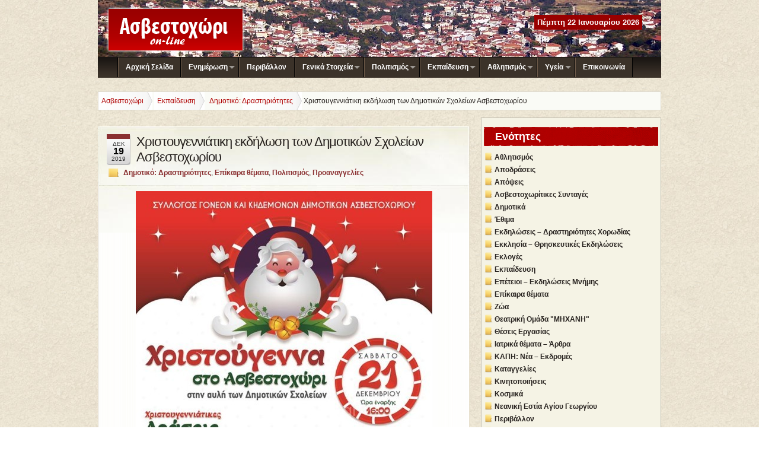

--- FILE ---
content_type: text/html; charset=UTF-8
request_url: http://www.asvestohori.gr/?p=7185
body_size: 12400
content:
<!DOCTYPE html PUBLIC "-//W3C//DTD XHTML 1.0 Transitional//EN" "http://www.w3.org/TR/xhtml1/DTD/xhtml1-transitional.dtd">
<html xmlns="http://www.w3.org/1999/xhtml" lang="el">
<head profile="http://gmpg.org/xfn/11">
    <title>Χριστουγεννιάτικη εκδήλωση των Δημοτικών Σχολείων Ασβεστοχωρίου</title>
        
        <meta http-equiv="content-type" content="text/html; charset=UTF-8" />
        <meta name="msvalidate.01" content="A3893A6B04FBAB6931006CCF4927A195" />
		<link rel="stylesheet" href="http://www.asvestohori.gr/wp-content/themes/asvestohori2nd/styles/superfish/superfish.css" type="text/css" />
		<link rel="stylesheet" href="http://www.asvestohori.gr/wp-content/themes/asvestohori2nd/styles/jquery-ui.min.css" type="text/css" />
		<link rel="stylesheet" type="text/css" href="http://www.asvestohori.gr/wp-content/themes/asvestohori2nd/style.css" />
                
        <meta name='robots' content='max-image-preview:large' />
<link rel='dns-prefetch' href='//stats.wp.com' />
<link rel='dns-prefetch' href='//c0.wp.com' />
<script type="text/javascript">
/* <![CDATA[ */
window._wpemojiSettings = {"baseUrl":"https:\/\/s.w.org\/images\/core\/emoji\/15.0.3\/72x72\/","ext":".png","svgUrl":"https:\/\/s.w.org\/images\/core\/emoji\/15.0.3\/svg\/","svgExt":".svg","source":{"concatemoji":"http:\/\/www.asvestohori.gr\/wp-includes\/js\/wp-emoji-release.min.js?ver=6.5.7"}};
/*! This file is auto-generated */
!function(i,n){var o,s,e;function c(e){try{var t={supportTests:e,timestamp:(new Date).valueOf()};sessionStorage.setItem(o,JSON.stringify(t))}catch(e){}}function p(e,t,n){e.clearRect(0,0,e.canvas.width,e.canvas.height),e.fillText(t,0,0);var t=new Uint32Array(e.getImageData(0,0,e.canvas.width,e.canvas.height).data),r=(e.clearRect(0,0,e.canvas.width,e.canvas.height),e.fillText(n,0,0),new Uint32Array(e.getImageData(0,0,e.canvas.width,e.canvas.height).data));return t.every(function(e,t){return e===r[t]})}function u(e,t,n){switch(t){case"flag":return n(e,"\ud83c\udff3\ufe0f\u200d\u26a7\ufe0f","\ud83c\udff3\ufe0f\u200b\u26a7\ufe0f")?!1:!n(e,"\ud83c\uddfa\ud83c\uddf3","\ud83c\uddfa\u200b\ud83c\uddf3")&&!n(e,"\ud83c\udff4\udb40\udc67\udb40\udc62\udb40\udc65\udb40\udc6e\udb40\udc67\udb40\udc7f","\ud83c\udff4\u200b\udb40\udc67\u200b\udb40\udc62\u200b\udb40\udc65\u200b\udb40\udc6e\u200b\udb40\udc67\u200b\udb40\udc7f");case"emoji":return!n(e,"\ud83d\udc26\u200d\u2b1b","\ud83d\udc26\u200b\u2b1b")}return!1}function f(e,t,n){var r="undefined"!=typeof WorkerGlobalScope&&self instanceof WorkerGlobalScope?new OffscreenCanvas(300,150):i.createElement("canvas"),a=r.getContext("2d",{willReadFrequently:!0}),o=(a.textBaseline="top",a.font="600 32px Arial",{});return e.forEach(function(e){o[e]=t(a,e,n)}),o}function t(e){var t=i.createElement("script");t.src=e,t.defer=!0,i.head.appendChild(t)}"undefined"!=typeof Promise&&(o="wpEmojiSettingsSupports",s=["flag","emoji"],n.supports={everything:!0,everythingExceptFlag:!0},e=new Promise(function(e){i.addEventListener("DOMContentLoaded",e,{once:!0})}),new Promise(function(t){var n=function(){try{var e=JSON.parse(sessionStorage.getItem(o));if("object"==typeof e&&"number"==typeof e.timestamp&&(new Date).valueOf()<e.timestamp+604800&&"object"==typeof e.supportTests)return e.supportTests}catch(e){}return null}();if(!n){if("undefined"!=typeof Worker&&"undefined"!=typeof OffscreenCanvas&&"undefined"!=typeof URL&&URL.createObjectURL&&"undefined"!=typeof Blob)try{var e="postMessage("+f.toString()+"("+[JSON.stringify(s),u.toString(),p.toString()].join(",")+"));",r=new Blob([e],{type:"text/javascript"}),a=new Worker(URL.createObjectURL(r),{name:"wpTestEmojiSupports"});return void(a.onmessage=function(e){c(n=e.data),a.terminate(),t(n)})}catch(e){}c(n=f(s,u,p))}t(n)}).then(function(e){for(var t in e)n.supports[t]=e[t],n.supports.everything=n.supports.everything&&n.supports[t],"flag"!==t&&(n.supports.everythingExceptFlag=n.supports.everythingExceptFlag&&n.supports[t]);n.supports.everythingExceptFlag=n.supports.everythingExceptFlag&&!n.supports.flag,n.DOMReady=!1,n.readyCallback=function(){n.DOMReady=!0}}).then(function(){return e}).then(function(){var e;n.supports.everything||(n.readyCallback(),(e=n.source||{}).concatemoji?t(e.concatemoji):e.wpemoji&&e.twemoji&&(t(e.twemoji),t(e.wpemoji)))}))}((window,document),window._wpemojiSettings);
/* ]]> */
</script>
<style id='wp-emoji-styles-inline-css' type='text/css'>

	img.wp-smiley, img.emoji {
		display: inline !important;
		border: none !important;
		box-shadow: none !important;
		height: 1em !important;
		width: 1em !important;
		margin: 0 0.07em !important;
		vertical-align: -0.1em !important;
		background: none !important;
		padding: 0 !important;
	}
</style>
<link rel='stylesheet' id='wp-block-library-css' href='https://c0.wp.com/c/6.5.7/wp-includes/css/dist/block-library/style.min.css' type='text/css' media='all' />
<link rel='stylesheet' id='mediaelement-css' href='https://c0.wp.com/c/6.5.7/wp-includes/js/mediaelement/mediaelementplayer-legacy.min.css' type='text/css' media='all' />
<link rel='stylesheet' id='wp-mediaelement-css' href='https://c0.wp.com/c/6.5.7/wp-includes/js/mediaelement/wp-mediaelement.min.css' type='text/css' media='all' />
<style id='jetpack-sharing-buttons-style-inline-css' type='text/css'>
.jetpack-sharing-buttons__services-list{display:flex;flex-direction:row;flex-wrap:wrap;gap:0;list-style-type:none;margin:5px;padding:0}.jetpack-sharing-buttons__services-list.has-small-icon-size{font-size:12px}.jetpack-sharing-buttons__services-list.has-normal-icon-size{font-size:16px}.jetpack-sharing-buttons__services-list.has-large-icon-size{font-size:24px}.jetpack-sharing-buttons__services-list.has-huge-icon-size{font-size:36px}@media print{.jetpack-sharing-buttons__services-list{display:none!important}}.editor-styles-wrapper .wp-block-jetpack-sharing-buttons{gap:0;padding-inline-start:0}ul.jetpack-sharing-buttons__services-list.has-background{padding:1.25em 2.375em}
</style>
<style id='classic-theme-styles-inline-css' type='text/css'>
/*! This file is auto-generated */
.wp-block-button__link{color:#fff;background-color:#32373c;border-radius:9999px;box-shadow:none;text-decoration:none;padding:calc(.667em + 2px) calc(1.333em + 2px);font-size:1.125em}.wp-block-file__button{background:#32373c;color:#fff;text-decoration:none}
</style>
<style id='global-styles-inline-css' type='text/css'>
body{--wp--preset--color--black: #000000;--wp--preset--color--cyan-bluish-gray: #abb8c3;--wp--preset--color--white: #ffffff;--wp--preset--color--pale-pink: #f78da7;--wp--preset--color--vivid-red: #cf2e2e;--wp--preset--color--luminous-vivid-orange: #ff6900;--wp--preset--color--luminous-vivid-amber: #fcb900;--wp--preset--color--light-green-cyan: #7bdcb5;--wp--preset--color--vivid-green-cyan: #00d084;--wp--preset--color--pale-cyan-blue: #8ed1fc;--wp--preset--color--vivid-cyan-blue: #0693e3;--wp--preset--color--vivid-purple: #9b51e0;--wp--preset--gradient--vivid-cyan-blue-to-vivid-purple: linear-gradient(135deg,rgba(6,147,227,1) 0%,rgb(155,81,224) 100%);--wp--preset--gradient--light-green-cyan-to-vivid-green-cyan: linear-gradient(135deg,rgb(122,220,180) 0%,rgb(0,208,130) 100%);--wp--preset--gradient--luminous-vivid-amber-to-luminous-vivid-orange: linear-gradient(135deg,rgba(252,185,0,1) 0%,rgba(255,105,0,1) 100%);--wp--preset--gradient--luminous-vivid-orange-to-vivid-red: linear-gradient(135deg,rgba(255,105,0,1) 0%,rgb(207,46,46) 100%);--wp--preset--gradient--very-light-gray-to-cyan-bluish-gray: linear-gradient(135deg,rgb(238,238,238) 0%,rgb(169,184,195) 100%);--wp--preset--gradient--cool-to-warm-spectrum: linear-gradient(135deg,rgb(74,234,220) 0%,rgb(151,120,209) 20%,rgb(207,42,186) 40%,rgb(238,44,130) 60%,rgb(251,105,98) 80%,rgb(254,248,76) 100%);--wp--preset--gradient--blush-light-purple: linear-gradient(135deg,rgb(255,206,236) 0%,rgb(152,150,240) 100%);--wp--preset--gradient--blush-bordeaux: linear-gradient(135deg,rgb(254,205,165) 0%,rgb(254,45,45) 50%,rgb(107,0,62) 100%);--wp--preset--gradient--luminous-dusk: linear-gradient(135deg,rgb(255,203,112) 0%,rgb(199,81,192) 50%,rgb(65,88,208) 100%);--wp--preset--gradient--pale-ocean: linear-gradient(135deg,rgb(255,245,203) 0%,rgb(182,227,212) 50%,rgb(51,167,181) 100%);--wp--preset--gradient--electric-grass: linear-gradient(135deg,rgb(202,248,128) 0%,rgb(113,206,126) 100%);--wp--preset--gradient--midnight: linear-gradient(135deg,rgb(2,3,129) 0%,rgb(40,116,252) 100%);--wp--preset--font-size--small: 13px;--wp--preset--font-size--medium: 20px;--wp--preset--font-size--large: 36px;--wp--preset--font-size--x-large: 42px;--wp--preset--spacing--20: 0.44rem;--wp--preset--spacing--30: 0.67rem;--wp--preset--spacing--40: 1rem;--wp--preset--spacing--50: 1.5rem;--wp--preset--spacing--60: 2.25rem;--wp--preset--spacing--70: 3.38rem;--wp--preset--spacing--80: 5.06rem;--wp--preset--shadow--natural: 6px 6px 9px rgba(0, 0, 0, 0.2);--wp--preset--shadow--deep: 12px 12px 50px rgba(0, 0, 0, 0.4);--wp--preset--shadow--sharp: 6px 6px 0px rgba(0, 0, 0, 0.2);--wp--preset--shadow--outlined: 6px 6px 0px -3px rgba(255, 255, 255, 1), 6px 6px rgba(0, 0, 0, 1);--wp--preset--shadow--crisp: 6px 6px 0px rgba(0, 0, 0, 1);}:where(.is-layout-flex){gap: 0.5em;}:where(.is-layout-grid){gap: 0.5em;}body .is-layout-flex{display: flex;}body .is-layout-flex{flex-wrap: wrap;align-items: center;}body .is-layout-flex > *{margin: 0;}body .is-layout-grid{display: grid;}body .is-layout-grid > *{margin: 0;}:where(.wp-block-columns.is-layout-flex){gap: 2em;}:where(.wp-block-columns.is-layout-grid){gap: 2em;}:where(.wp-block-post-template.is-layout-flex){gap: 1.25em;}:where(.wp-block-post-template.is-layout-grid){gap: 1.25em;}.has-black-color{color: var(--wp--preset--color--black) !important;}.has-cyan-bluish-gray-color{color: var(--wp--preset--color--cyan-bluish-gray) !important;}.has-white-color{color: var(--wp--preset--color--white) !important;}.has-pale-pink-color{color: var(--wp--preset--color--pale-pink) !important;}.has-vivid-red-color{color: var(--wp--preset--color--vivid-red) !important;}.has-luminous-vivid-orange-color{color: var(--wp--preset--color--luminous-vivid-orange) !important;}.has-luminous-vivid-amber-color{color: var(--wp--preset--color--luminous-vivid-amber) !important;}.has-light-green-cyan-color{color: var(--wp--preset--color--light-green-cyan) !important;}.has-vivid-green-cyan-color{color: var(--wp--preset--color--vivid-green-cyan) !important;}.has-pale-cyan-blue-color{color: var(--wp--preset--color--pale-cyan-blue) !important;}.has-vivid-cyan-blue-color{color: var(--wp--preset--color--vivid-cyan-blue) !important;}.has-vivid-purple-color{color: var(--wp--preset--color--vivid-purple) !important;}.has-black-background-color{background-color: var(--wp--preset--color--black) !important;}.has-cyan-bluish-gray-background-color{background-color: var(--wp--preset--color--cyan-bluish-gray) !important;}.has-white-background-color{background-color: var(--wp--preset--color--white) !important;}.has-pale-pink-background-color{background-color: var(--wp--preset--color--pale-pink) !important;}.has-vivid-red-background-color{background-color: var(--wp--preset--color--vivid-red) !important;}.has-luminous-vivid-orange-background-color{background-color: var(--wp--preset--color--luminous-vivid-orange) !important;}.has-luminous-vivid-amber-background-color{background-color: var(--wp--preset--color--luminous-vivid-amber) !important;}.has-light-green-cyan-background-color{background-color: var(--wp--preset--color--light-green-cyan) !important;}.has-vivid-green-cyan-background-color{background-color: var(--wp--preset--color--vivid-green-cyan) !important;}.has-pale-cyan-blue-background-color{background-color: var(--wp--preset--color--pale-cyan-blue) !important;}.has-vivid-cyan-blue-background-color{background-color: var(--wp--preset--color--vivid-cyan-blue) !important;}.has-vivid-purple-background-color{background-color: var(--wp--preset--color--vivid-purple) !important;}.has-black-border-color{border-color: var(--wp--preset--color--black) !important;}.has-cyan-bluish-gray-border-color{border-color: var(--wp--preset--color--cyan-bluish-gray) !important;}.has-white-border-color{border-color: var(--wp--preset--color--white) !important;}.has-pale-pink-border-color{border-color: var(--wp--preset--color--pale-pink) !important;}.has-vivid-red-border-color{border-color: var(--wp--preset--color--vivid-red) !important;}.has-luminous-vivid-orange-border-color{border-color: var(--wp--preset--color--luminous-vivid-orange) !important;}.has-luminous-vivid-amber-border-color{border-color: var(--wp--preset--color--luminous-vivid-amber) !important;}.has-light-green-cyan-border-color{border-color: var(--wp--preset--color--light-green-cyan) !important;}.has-vivid-green-cyan-border-color{border-color: var(--wp--preset--color--vivid-green-cyan) !important;}.has-pale-cyan-blue-border-color{border-color: var(--wp--preset--color--pale-cyan-blue) !important;}.has-vivid-cyan-blue-border-color{border-color: var(--wp--preset--color--vivid-cyan-blue) !important;}.has-vivid-purple-border-color{border-color: var(--wp--preset--color--vivid-purple) !important;}.has-vivid-cyan-blue-to-vivid-purple-gradient-background{background: var(--wp--preset--gradient--vivid-cyan-blue-to-vivid-purple) !important;}.has-light-green-cyan-to-vivid-green-cyan-gradient-background{background: var(--wp--preset--gradient--light-green-cyan-to-vivid-green-cyan) !important;}.has-luminous-vivid-amber-to-luminous-vivid-orange-gradient-background{background: var(--wp--preset--gradient--luminous-vivid-amber-to-luminous-vivid-orange) !important;}.has-luminous-vivid-orange-to-vivid-red-gradient-background{background: var(--wp--preset--gradient--luminous-vivid-orange-to-vivid-red) !important;}.has-very-light-gray-to-cyan-bluish-gray-gradient-background{background: var(--wp--preset--gradient--very-light-gray-to-cyan-bluish-gray) !important;}.has-cool-to-warm-spectrum-gradient-background{background: var(--wp--preset--gradient--cool-to-warm-spectrum) !important;}.has-blush-light-purple-gradient-background{background: var(--wp--preset--gradient--blush-light-purple) !important;}.has-blush-bordeaux-gradient-background{background: var(--wp--preset--gradient--blush-bordeaux) !important;}.has-luminous-dusk-gradient-background{background: var(--wp--preset--gradient--luminous-dusk) !important;}.has-pale-ocean-gradient-background{background: var(--wp--preset--gradient--pale-ocean) !important;}.has-electric-grass-gradient-background{background: var(--wp--preset--gradient--electric-grass) !important;}.has-midnight-gradient-background{background: var(--wp--preset--gradient--midnight) !important;}.has-small-font-size{font-size: var(--wp--preset--font-size--small) !important;}.has-medium-font-size{font-size: var(--wp--preset--font-size--medium) !important;}.has-large-font-size{font-size: var(--wp--preset--font-size--large) !important;}.has-x-large-font-size{font-size: var(--wp--preset--font-size--x-large) !important;}
.wp-block-navigation a:where(:not(.wp-element-button)){color: inherit;}
:where(.wp-block-post-template.is-layout-flex){gap: 1.25em;}:where(.wp-block-post-template.is-layout-grid){gap: 1.25em;}
:where(.wp-block-columns.is-layout-flex){gap: 2em;}:where(.wp-block-columns.is-layout-grid){gap: 2em;}
.wp-block-pullquote{font-size: 1.5em;line-height: 1.6;}
</style>
<style id='calendar-style-inline-css' type='text/css'>
    .calnk a:hover {
         background-position:0 0;
         text-decoration:none;  
         color:#000000;
         border-bottom:1px dotted #000000;
         }
    .calnk a:visited {
         text-decoration:none;
         color:#000000;
         border-bottom:1px dotted #000000;
        }
    .calnk a {
        text-decoration:none; 
        color:#000000; 
        border-bottom:1px dotted #000000;
        }
    .calnk a span { 
        display:none; 
        }
    .calnk a:hover span {
        color:#333333; 
        background:#f0f0e4; 
        display:block;
        position:absolute; 
        margin-top:1px; 
        padding:5px; 
        width:300px; 
        z-index:100;
border: 1px solid #dcd4c3;
        }
     .calendar-table {
        border:none;
        width:100%;
     }
     .calendar-heading {
        height:25px;
        text-align:center;
        border:1px solid #cccabd;
        background-color:#efeedc;
     }
     .calendar-next {
        width:25%;
        text-align:center;
font-size:93%;
     }
     .calendar-prev {
        width:25%;
        text-align:center;
font-size:93%;
     }
     .calendar-month {
        width:50%;
        text-align:center;
        font-weight:bold;
font-size:93%;
     }
     .normal-day-heading {
        text-align:center;
        width:25px;
        height:25px;
        font-size:85%;
        border:1px solid #dcd4c3;
        background-color:#f0f0e4;
     }
     .weekend-heading {
        text-align:center;
        width:25px;
        height:25px;
        font-size:85%em;
        border:1px solid #dcd4c3;
        background-color:#f0f0e4;
        color:#333333;
     }
     .day-with-date {
        vertical-align:text-top;
        text-align:left;
        width:60px;
        height:60px;
        border:1px solid #DFE6DE;
     }
     .no-events {

     }
     .day-without-date {
        width:60px;
        height:60px;
        border:1px solid #E9F0E8;
     }
     span.weekend {
        color:#333333;
     }
     .current-day {
        vertical-align:text-top;
        text-align:left;
        width:60px;
        height:60px;
        border:1px solid #BFBFBF;
        background-color:#E4EBE3;
     }
     span.event {
        font-size:100%;
     }
     .kjo-link {
        font-size:0em;
        text-align:center;
     }
     .calendar-date-switcher {
        height:25px;
        text-align:center;
        border:1px solid #CCCABD;
        background-color:#efeedc;
     }
     .calendar-date-switcher form {
        margin:0;
        padding:0;
     }
     .calendar-date-switcher input {
        border:1px #D6DED5 solid;
     }
     .calendar-date-switcher select {
        border:1px #D6DED5 solid;
     }
     .cat-key {
        width:100%;
        margin-top:10px;
        padding:5px;
        border:1px solid #D6DED5;
     }
     .calnk a:hover span span.event-title {
        padding:0;
        text-align:center;
        font-weight:bold;
border:none;
        }
     .calnk a:hover span span.event-title-break {
        width:96%;
        text-align:center;
        height:1px;
        margin-top:5px;
        margin-right:2%;
        padding:0;
        background-color:#000000;
     }
     .calnk a:hover span span.event-content-break {
        width:96%;
        text-align:center;
        height:1px;
        margin-top:5px;
        margin-right:2%;
        padding:0;
        background-color:#000000;
     }
     .calendarsize {
        border:none;
        width:50%;
     }
     .page-upcoming-events {
        font-size:80%;
     }
     .page-todays-events {
        font-size:80%;
     }
</style>
<link rel='stylesheet' id='contact-form-7-css' href='http://www.asvestohori.gr/wp-content/plugins/contact-form-7/includes/css/styles.css?ver=5.9.8' type='text/css' media='all' />
<script type="text/javascript" src="https://c0.wp.com/c/6.5.7/wp-includes/js/jquery/jquery.min.js" id="jquery-core-js"></script>
<script type="text/javascript" src="https://c0.wp.com/c/6.5.7/wp-includes/js/jquery/jquery-migrate.min.js" id="jquery-migrate-js"></script>
<script type="text/javascript" src="http://www.asvestohori.gr/wp-content/themes/asvestohori2nd/js/jquery-ui.min.js?ver=6.5.7" id="jquery.tools-js"></script>
<script type="text/javascript" src="http://www.asvestohori.gr/wp-content/themes/asvestohori2nd/js/superfish.js?ver=6.5.7" id="superfish-js"></script>
<link rel="https://api.w.org/" href="http://www.asvestohori.gr/index.php?rest_route=/" /><link rel="alternate" type="application/json" href="http://www.asvestohori.gr/index.php?rest_route=/wp/v2/posts/7185" /><link rel="EditURI" type="application/rsd+xml" title="RSD" href="http://www.asvestohori.gr/xmlrpc.php?rsd" />
<meta name="generator" content="WordPress 6.5.7" />
<link rel="canonical" href="http://www.asvestohori.gr/?p=7185" />
<link rel='shortlink' href='http://www.asvestohori.gr/?p=7185' />
<link rel="alternate" type="application/json+oembed" href="http://www.asvestohori.gr/index.php?rest_route=%2Foembed%2F1.0%2Fembed&#038;url=http%3A%2F%2Fwww.asvestohori.gr%2F%3Fp%3D7185" />
<link rel="alternate" type="text/xml+oembed" href="http://www.asvestohori.gr/index.php?rest_route=%2Foembed%2F1.0%2Fembed&#038;url=http%3A%2F%2Fwww.asvestohori.gr%2F%3Fp%3D7185&#038;format=xml" />
	
<style type="text/css" media="screen">
	#rotator {
		position: relative;
		width: 238px;
		height: 185px;
		margin: 0; padding: 0;
		overflow: hidden;
	}
</style>
	
	<style>img#wpstats{display:none}</style>
		        
        <link rel="alternate" type="application/rss+xml" href="http://www.asvestohori.gr/?feed=rss2" title="Ασβεστοχώρι τελευταίες καταχωρήσεις" />
        <link rel="alternate" type="application/rss+xml" href="http://www.asvestohori.gr/?feed=comments-rss2" title="Ασβεστοχώρι τελευταία σχόλια" />
        <link rel="pingback" href="http://www.asvestohori.gr/xmlrpc.php" />
		
		<!--[if lt IE 7]>
		<link rel="stylesheet" href="http://www.asvestohori.gr/wp-content/themes/asvestohori2nd/styles/style-ie5-6.css" type="text/css" media="screen" />
		<![endif]-->
		<!--[if IE 7]>
		<link rel="stylesheet" href="http://www.asvestohori.gr/wp-content/themes/asvestohori2nd/styles/style-ie7.css" type="text/css" media="screen" />
		<![endif]-->
		<!--[if IE 8]>
		<link rel="stylesheet" href="http://www.asvestohori.gr/wp-content/themes/asvestohori2nd/styles/style-ie8.css" type="text/css" media="screen" />
		<![endif]-->

				
<script type="text/javascript">
jQuery(document).ready(function($){
	$("ul.sf-menu").superfish(); 
		});
</script>
		
</head>

<body class="post-template-default single single-post postid-7185 single-format-standard">
<div id="doc2" class="yui-t7 hfeed">

        <div id="hd">
			<div id="branding">
			<!-- Branding -->
				       
				<div id="blog-description"><a href="http://www.asvestohori.gr/" title="Ασβεστοχώρι" rel="home">Ασβεστοχώρι - Διαδικτυακή Κοινότητα Ασβεστοχωρίου</a></div>
								<div id="social" style="width:260px; margin-top:30px;">
<span id="cur-date">Πέμπτη 22 Ιανουαρίου 2026</span>
				<!-- <a href="" title="RSS Feed"><img width="32" height="32" src="http://www.asvestohori.gr/wp-content/themes/asvestohori2nd/images/icon_rss_small.png" alt="RSS Feed"/></a><a href="http://www.twitter.com" title="Το Ασβεστοχώρι στο Twitter"><img width="32" height="32" src="http://www.asvestohori.gr/wp-content/themes/asvestohori2nd/images/icon_twitter_small.png" alt="Twitter"/></a><a href="http://www.facebook.com" title="Το Ασβεστοχώρι στο Facebook"><img width="32" height="32" src="http://www.asvestohori.gr/wp-content/themes/asvestohori2nd/images/icon_facebook_small.png" alt="Facebook"/></a> -->
				</div>
			</div><!-- #branding -->
			<div id="navigation">
			<!-- Navigation -->
				<ul class="sf-menu">
					<li id="l-home"><a href="http://www.asvestohori.gr/">Αρχική Σελίδα</a></li>
					<li><a href="http://www.asvestohori.gr/?page_id=282">Ενημέρωση</a>
						<ul>
						<li class="cat-item cat-item-4"><a href="http://www.asvestohori.gr/?cat=4">Αθλητισμός</a>
<ul class='children'>
	<li class="cat-item cat-item-70"><a href="http://www.asvestohori.gr/?cat=70">Α.Σ.Α.: Αγώνες &#8211; Δραστηριότητες</a>
</li>
	<li class="cat-item cat-item-68"><a href="http://www.asvestohori.gr/?cat=68">Ιππικός Σύλλογος: Δραστηριότητες</a>
</li>
	<li class="cat-item cat-item-63"><a href="http://www.asvestohori.gr/?cat=63">Νέα Γενεά: Αγώνες &#8211; Δραστηριότητες</a>
</li>
</ul>
</li>
	<li class="cat-item cat-item-49"><a href="http://www.asvestohori.gr/?cat=49">Αποδράσεις</a>
</li>
	<li class="cat-item cat-item-44"><a href="http://www.asvestohori.gr/?cat=44">Απόψεις</a>
</li>
	<li class="cat-item cat-item-50"><a href="http://www.asvestohori.gr/?cat=50">Ασβεστοχωρίτικες Συνταγές</a>
</li>
	<li class="cat-item cat-item-71"><a href="http://www.asvestohori.gr/?cat=71">Δημοτικά</a>
<ul class='children'>
	<li class="cat-item cat-item-46"><a href="http://www.asvestohori.gr/?cat=46">Άρθρα</a>
</li>
	<li class="cat-item cat-item-45"><a href="http://www.asvestohori.gr/?cat=45">Ρεπορτάζ</a>
</li>
</ul>
</li>
	<li class="cat-item cat-item-81"><a href="http://www.asvestohori.gr/?cat=81">Έθιμα</a>
</li>
	<li class="cat-item cat-item-90"><a href="http://www.asvestohori.gr/?cat=90">Εκδηλώσεις &#8211; Δραστηριότητες Χορωδίας</a>
</li>
	<li class="cat-item cat-item-82"><a href="http://www.asvestohori.gr/?cat=82">Εκκλησία &#8211; Θρησκευτικές Εκδηλώσεις</a>
</li>
	<li class="cat-item cat-item-94"><a href="http://www.asvestohori.gr/?cat=94">Εκλογές</a>
</li>
	<li class="cat-item cat-item-72"><a href="http://www.asvestohori.gr/?cat=72">Εκπαίδευση</a>
<ul class='children'>
	<li class="cat-item cat-item-65"><a href="http://www.asvestohori.gr/?cat=65">Γυμνάσιο: Δραστηριότητες</a>
</li>
	<li class="cat-item cat-item-66"><a href="http://www.asvestohori.gr/?cat=66">Γυμνάσιο: Εργασίες Μαθητών</a>
</li>
	<li class="cat-item cat-item-33"><a href="http://www.asvestohori.gr/?cat=33">Δημοτικό: Δραστηριότητες</a>
</li>
	<li class="cat-item cat-item-34"><a href="http://www.asvestohori.gr/?cat=34">Δημοτικό: Εργασίες Μαθητών</a>
</li>
	<li class="cat-item cat-item-67"><a href="http://www.asvestohori.gr/?cat=67">Ένωση Γονέων: Δραστηριότητες</a>
</li>
	<li class="cat-item cat-item-69"><a href="http://www.asvestohori.gr/?cat=69">Λύκειο: Δραστηριότητες</a>
</li>
	<li class="cat-item cat-item-75"><a href="http://www.asvestohori.gr/?cat=75">Λύκειο: Εργασίες Μαθητών</a>
</li>
	<li class="cat-item cat-item-76"><a href="http://www.asvestohori.gr/?cat=76">Νηπιαγωγείο: Δραστηριότητες</a>
</li>
</ul>
</li>
	<li class="cat-item cat-item-83"><a href="http://www.asvestohori.gr/?cat=83">Επέτειοι &#8211; Εκδηλώσεις Μνήμης</a>
</li>
	<li class="cat-item cat-item-43"><a href="http://www.asvestohori.gr/?cat=43">Επίκαιρα θέματα</a>
</li>
	<li class="cat-item cat-item-89"><a href="http://www.asvestohori.gr/?cat=89">Ζώα</a>
</li>
	<li class="cat-item cat-item-93"><a href="http://www.asvestohori.gr/?cat=93">Θεατρική Ομάδα &quot;ΜΗΧΑΝΗ&quot;</a>
</li>
	<li class="cat-item cat-item-85"><a href="http://www.asvestohori.gr/?cat=85">Θέσεις Εργασίας</a>
</li>
	<li class="cat-item cat-item-52"><a href="http://www.asvestohori.gr/?cat=52">Ιατρικά θέματα &#8211; Άρθρα</a>
</li>
	<li class="cat-item cat-item-56"><a href="http://www.asvestohori.gr/?cat=56">ΚΑΠΗ: Νέα &#8211; Εκδρομές</a>
</li>
	<li class="cat-item cat-item-84"><a href="http://www.asvestohori.gr/?cat=84">Καταγγελίες</a>
</li>
	<li class="cat-item cat-item-79"><a href="http://www.asvestohori.gr/?cat=79">Κινητοποιήσεις</a>
</li>
	<li class="cat-item cat-item-48"><a href="http://www.asvestohori.gr/?cat=48">Κοσμικά</a>
</li>
	<li class="cat-item cat-item-86"><a href="http://www.asvestohori.gr/?cat=86">Νεανική Εστία Αγίου Γεωργίου</a>
</li>
	<li class="cat-item cat-item-47"><a href="http://www.asvestohori.gr/?cat=47">Περιβάλλον</a>
</li>
	<li class="cat-item cat-item-73"><a href="http://www.asvestohori.gr/?cat=73">Πολιτισμός</a>
<ul class='children'>
	<li class="cat-item cat-item-61"><a href="http://www.asvestohori.gr/?cat=61">Εκδηλώσεις &#8211; Δραστηριότητες Μουσικοχορευτικού Λαογραφικού Συλλόγου</a>
</li>
	<li class="cat-item cat-item-62"><a href="http://www.asvestohori.gr/?cat=62">Εκδηλώσεις &#8211; Δραστηριότητες Πολιτιστικού Συλλόγου Γυναικών</a>
</li>
	<li class="cat-item cat-item-60"><a href="http://www.asvestohori.gr/?cat=60">Εκδηλώσεις &#8211; Δραστηριότητες Χορευτικού Τμήματος Ενηλίκων Κ.Ε.Π.Α.Π.</a>
</li>
</ul>
</li>
	<li class="cat-item cat-item-80"><a href="http://www.asvestohori.gr/?cat=80">Προαναγγελίες</a>
</li>
	<li class="cat-item cat-item-87"><a href="http://www.asvestohori.gr/?cat=87">Σύλλογος Επαγγελματιών</a>
</li>
	<li class="cat-item cat-item-88"><a href="http://www.asvestohori.gr/?cat=88">Σύνδεσμος Συνταξιούχων Γήρατος και Αναπηρίας</a>
</li>
	<li class="cat-item cat-item-92"><a href="http://www.asvestohori.gr/?cat=92">Φιλόπτωχος Αδελφότης Κυριών Ασβεστοχωρίου</a>
</li>
	<li class="cat-item cat-item-74"><a href="http://www.asvestohori.gr/?cat=74">Ψυχαγωγία</a>
<ul class='children'>
	<li class="cat-item cat-item-54"><a href="http://www.asvestohori.gr/?cat=54">Θέατρο</a>
</li>
</ul>
</li>
						</ul>
					</li>
					<li class="page_item page-item-601"><a href="http://www.asvestohori.gr/?page_id=601">Περιβάλλον</a></li>
<li class="page_item page-item-235 page_item_has_children"><a href="http://www.asvestohori.gr/?page_id=235">Γενικά Στοιχεία</a>
<ul class='children'>
	<li class="page_item page-item-15"><a href="http://www.asvestohori.gr/?page_id=15">Κλίμα</a></li>
	<li class="page_item page-item-17"><a href="http://www.asvestohori.gr/?page_id=17">Χάρτες της περιοχής</a></li>
	<li class="page_item page-item-5 page_item_has_children"><a href="http://www.asvestohori.gr/?page_id=5">Ιστορία</a>
	<ul class='children'>
		<li class="page_item page-item-11"><a href="http://www.asvestohori.gr/?page_id=11">Αρχείο κοινοτικών συμβουλίων</a></li>
	</ul>
</li>
	<li class="page_item page-item-626"><a href="http://www.asvestohori.gr/?page_id=626">Ιστορικό Επετειολόγιο Ασβεστοχωρίου (Σαν Σήμερα)</a></li>
	<li class="page_item page-item-21"><a href="http://www.asvestohori.gr/?page_id=21">Το Ασβεστοχώρι στην κατοχή</a></li>
	<li class="page_item page-item-113"><a href="http://www.asvestohori.gr/?page_id=113">Ο Άγιος Ακάκιος ο Ασβεστοχωρίτης</a></li>
	<li class="page_item page-item-118"><a href="http://www.asvestohori.gr/?page_id=118">Ασβεστοπαραγωγή</a></li>
</ul>
</li>
<li class="page_item page-item-25 page_item_has_children"><a href="http://www.asvestohori.gr/?page_id=25">Πολιτισμός</a>
<ul class='children'>
	<li class="page_item page-item-27"><a href="http://www.asvestohori.gr/?page_id=27">Μουσικοχορευτικός &#8211; Λαογραφικός Σύλλογος</a></li>
	<li class="page_item page-item-543"><a href="http://www.asvestohori.gr/?page_id=543">Παιδική Χορωδία Δημοτικού Σχολείου</a></li>
	<li class="page_item page-item-6719"><a href="http://www.asvestohori.gr/?page_id=6719">Θεατρική Ομάδα &#8220;Μηχανή&#8221;</a></li>
	<li class="page_item page-item-31"><a href="http://www.asvestohori.gr/?page_id=31">Χορευτικό ΔΕΠΑ</a></li>
	<li class="page_item page-item-29"><a href="http://www.asvestohori.gr/?page_id=29">Πολιτιστικός Σύλλογος Γυναικών Ασβεστοχωρίου</a></li>
	<li class="page_item page-item-115"><a href="http://www.asvestohori.gr/?page_id=115">Εκκλησίες</a></li>
	<li class="page_item page-item-119"><a href="http://www.asvestohori.gr/?page_id=119">Φιλόπτωχος Αδελφότης Κυριών Ασβεστοχωρίου</a></li>
</ul>
</li>
<li class="page_item page-item-55 page_item_has_children"><a href="http://www.asvestohori.gr/?page_id=55">Εκπαίδευση</a>
<ul class='children'>
	<li class="page_item page-item-63 page_item_has_children"><a href="http://www.asvestohori.gr/?page_id=63">Νηπιαγωγείο</a>
	<ul class='children'>
		<li class="page_item page-item-99"><a href="http://www.asvestohori.gr/?page_id=99">Σύλλογος Γονέων &amp; Κηδεμόνων</a></li>
	</ul>
</li>
	<li class="page_item page-item-61 page_item_has_children"><a href="http://www.asvestohori.gr/?page_id=61">Δημοτικό</a>
	<ul class='children'>
		<li class="page_item page-item-96"><a href="http://www.asvestohori.gr/?page_id=96">Σύλλογος Γονέων &amp; Κηδεμόνων</a></li>
	</ul>
</li>
	<li class="page_item page-item-59 page_item_has_children"><a href="http://www.asvestohori.gr/?page_id=59">Γυμνάσιο</a>
	<ul class='children'>
		<li class="page_item page-item-94"><a href="http://www.asvestohori.gr/?page_id=94">Σύλλογος Γονέων &amp; Κηδεμόνων</a></li>
	</ul>
</li>
	<li class="page_item page-item-57 page_item_has_children"><a href="http://www.asvestohori.gr/?page_id=57">Λύκειο</a>
	<ul class='children'>
		<li class="page_item page-item-92"><a href="http://www.asvestohori.gr/?page_id=92">Σύλλογος Γονέων &amp; Κηδεμόνων</a></li>
	</ul>
</li>
	<li class="page_item page-item-65"><a href="http://www.asvestohori.gr/?page_id=65">Ένωση Γονέων</a></li>
</ul>
</li>
<li class="page_item page-item-38 page_item_has_children"><a href="http://www.asvestohori.gr/?page_id=38">Αθλητισμός</a>
<ul class='children'>
	<li class="page_item page-item-43"><a href="http://www.asvestohori.gr/?page_id=43">Α.Σ.Α.</a></li>
	<li class="page_item page-item-45"><a href="http://www.asvestohori.gr/?page_id=45">Ιππικός Σύλλογος</a></li>
	<li class="page_item page-item-48"><a href="http://www.asvestohori.gr/?page_id=48">ΣΦ Ηρακλή</a></li>
	<li class="page_item page-item-51"><a href="http://www.asvestohori.gr/?page_id=51">ΣΦ ΠΑΟΚ</a></li>
</ul>
</li>
<li class="page_item page-item-101 page_item_has_children"><a href="http://www.asvestohori.gr/?page_id=101">Υγεία</a>
<ul class='children'>
	<li class="page_item page-item-107"><a href="http://www.asvestohori.gr/?page_id=107">Νοσοκομείο &#8220;Γ. Παπανικολάου&#8221;</a></li>
</ul>
</li>
<li class="page_item page-item-23"><a href="http://www.asvestohori.gr/?page_id=23">Επικοινωνία</a></li>
				</ul>
				<div class="skip-link"><a href="#content" title="Προχώρησε στο περιεχόμενο">Προχώρησε στο περιεχόμενο</a></div>
			</div><!-- #navigation -->
		</div><!-- #hd -->
        
        <div id="bd">        
	<div class="yui-gc" id="content">
	<!-- Content -->
	<div class="breadcrumb">
<a title="Πήγαινε στην Ασβεστοχώρι." href="http://www.asvestohori.gr">Ασβεστοχώρι</a>&nbsp;<span property="itemListElement" typeof="ListItem"><a property="item" typeof="WebPage" title="Go to the Εκπαίδευση Κατηγορία archives." href="http://www.asvestohori.gr/?cat=72" class="taxonomy category" ><span property="name">Εκπαίδευση</span></a><meta property="position" content="2"></span>&nbsp;<span property="itemListElement" typeof="ListItem"><a property="item" typeof="WebPage" title="Go to the Δημοτικό: Δραστηριότητες Κατηγορία archives." href="http://www.asvestohori.gr/?cat=33" class="taxonomy category" ><span property="name">Δημοτικό: Δραστηριότητες</span></a><meta property="position" content="3"></span>&nbsp;Χριστουγεννιάτικη εκδήλωση των Δημοτικών Σχολείων Ασβεστοχωρίου		</div>
		<div class="yui-u first" id="main-content">
		<!-- Main Content -->
                        

							<div id="post-7185" class="post-7185 post type-post status-publish format-standard hentry category-elementary-school-activities category-news category-cultural-news category-80">
								<div class="post-title">
									<div class="post-date">
										<div class="month">Δεκ</div>
										<div class="day">19</div>
										<div class="year">2019</div>
									</div>
									<h1 class="entry-title">Χριστουγεννιάτικη εκδήλωση των Δημοτικών Σχολείων Ασβεστοχωρίου</h1>
									<div class="postmetadata">
										<span class="categoty-link"><a href="http://www.asvestohori.gr/?cat=33" rel="category">Δημοτικό: Δραστηριότητες</a>, <a href="http://www.asvestohori.gr/?cat=43" rel="category">Επίκαιρα θέματα</a>, <a href="http://www.asvestohori.gr/?cat=73" rel="category">Πολιτισμός</a>, <a href="http://www.asvestohori.gr/?cat=80" rel="category">Προαναγγελίες</a></span>
									</div>
								</div><!-- #post-title --> 
								<div class="entry-content">
			<p><a href="http://www.asvestohori.gr/wp-content/uploads/2019/12/Χριστούγεννα.jpg"><img fetchpriority="high" decoding="async" class="aligncenter size-medium wp-image-7186" alt="Χριστούγεννα" src="http://www.asvestohori.gr/wp-content/uploads/2019/12/Χριστούγεννα-500x732.jpg" width="500" height="732" srcset="http://www.asvestohori.gr/wp-content/uploads/2019/12/Χριστούγεννα-500x732.jpg 500w, http://www.asvestohori.gr/wp-content/uploads/2019/12/Χριστούγεννα-102x150.jpg 102w, http://www.asvestohori.gr/wp-content/uploads/2019/12/Χριστούγεννα.jpg 655w" sizes="(max-width: 500px) 100vw, 500px" /></a></p>
<p>&nbsp;</p>
<p align="left"><span style="color: #333333;"><span style="font-family: Georgia, 'Times New Roman', 'Bitstream Charter', Times, serif;"><span style="font-size: medium;"><span style="font-family: verdana;">Η λειτουργία εργαστηρίου κατασκευών, εργαστηρίου γλυκών, η ανάγνωση παραμυθιού, το face painting, </span><span style="font-family: verdana;">η επίδειξη </span><span style="font-family: verdana;">TAE KWON DO, </span><span style="font-family: verdana;">είναι ορισμένες από τις δράσεις της εκδήλωσης “Χριστούγεννα στο Ασβεστοχώρι” που διοργανώνει ο Σύλλογος Γονέων και Κηδεμόνων των Δημοτικών Σχολείων Ασβεστοχωρίου το Σάββατο 2</span><span style="font-family: verdana;">1</span><span style="font-family: verdana;"> Δεκεμβρίου στην αυλή των Σχολείων.</span></span></span></span></p>
<p>&nbsp;</p>
<p><span style="color: #333333;"><span style="font-family: Georgia, 'Times New Roman', 'Bitstream Charter', Times, serif;"><span style="font-size: medium;"><span style="font-family: verdana;">Στην εκδήλωση που θα αρχίσει στις 4 το απόγευμα, οι επισκέπτες θα έχουν την ευκαιρία να απολαύσουν λιχουδιές που θα ετοιμάσουν οι μαθητές στο εργαστήριο γλυκών, κρασί, σοκολάτα, pop corn, ζαχαρωτά, σουβλάκια κ.α.</span></span></span></span></p>
<p>&nbsp;</p>
<p><span style="color: #333333;"><span style="font-family: verdana;"><span style="font-size: medium;">Για τους μικρούς επισκέπτες θα λειτουργήσει και Λούνα Παρκ.</span></span></span></p>
<p>&nbsp;</p>
<p><span style="color: #333333;"><span style="font-family: Georgia, 'Times New Roman', 'Bitstream Charter', Times, serif;"><span style="font-size: medium;"><span style="font-family: verdana;">Οι διοργανωτές ενημερώνουν πως θα υπάρχει το “μαγικό κουτί” όπου θα συγκεντρώνονται φάρμακα που δεν έχουν λήξει και τρόφιμα, για το Κοινωνικό Φαρμακείο και Παντοπωλείο Αγίου Γεωργίου Ασβεστοχωρίου.</span></span></span></span></p>
<p>&nbsp;</p>
<p><span style="color: #333333;"><span style="font-family: verdana;"><span style="font-size: medium;">Η είσοδος στην εκδήλωση θα είναι για όλους δωρεάν.</span></span></span></p>
<p><span style="font-family: verdana;"> </span></p>
														</div><!-- .entry-content -->
								
								<div class="entry-utility">
								Αυτή η εγγραφή καταχωρήθηκε στην κατηγορία <a href="http://www.asvestohori.gr/?cat=33" rel="category">Δημοτικό: Δραστηριότητες</a>, <a href="http://www.asvestohori.gr/?cat=43" rel="category">Επίκαιρα θέματα</a>, <a href="http://www.asvestohori.gr/?cat=73" rel="category">Πολιτισμός</a>, <a href="http://www.asvestohori.gr/?cat=80" rel="category">Προαναγγελίες</a>. Προσθέστε στα αγαπημένα <a href="http://www.asvestohori.gr/?p=7185" title="Permalink to Χριστουγεννιάτικη εκδήλωση των Δημοτικών Σχολείων Ασβεστοχωρίου" rel="bookmark">το μόνιμο σύνδεσμο</a>. Παρακολουθήστε κάθε σχόλιο εδω με το <a href="http://www.asvestohori.gr/?feed=rss2&#038;p=7185" title="Comments RSS to Χριστουγεννιάτικη εκδήλωση των Δημοτικών Σχολείων Ασβεστοχωρίου" rel="alternate" type="application/rss+xml">RSS feed της καταχώρησης</a>.
													Τόσο τα σχόλια όσο και η ιχνηλασία σεν επιτρέπονται														</div><!-- .entry-utility -->                                                                                                   
							</div><!-- #post-7185 -->                                                      

﻿                      
                        <div id="comments">
    

                                             

                        </div><!-- #comments -->
                   
                        
                        </div><!-- #main-content -->
                
﻿		<div class="yui-u" id="sidebar">
		<!-- Sidebar -->		

		<div id="categories-menu" class="box">
			<h2>Ενότητες</h2>
			<ul>
	<li class="cat-item cat-item-4"><a href="http://www.asvestohori.gr/?cat=4">Αθλητισμός</a>
</li>
	<li class="cat-item cat-item-49"><a href="http://www.asvestohori.gr/?cat=49">Αποδράσεις</a>
</li>
	<li class="cat-item cat-item-44"><a href="http://www.asvestohori.gr/?cat=44">Απόψεις</a>
</li>
	<li class="cat-item cat-item-50"><a href="http://www.asvestohori.gr/?cat=50">Ασβεστοχωρίτικες Συνταγές</a>
</li>
	<li class="cat-item cat-item-71"><a href="http://www.asvestohori.gr/?cat=71">Δημοτικά</a>
</li>
	<li class="cat-item cat-item-81"><a href="http://www.asvestohori.gr/?cat=81">Έθιμα</a>
</li>
	<li class="cat-item cat-item-90"><a href="http://www.asvestohori.gr/?cat=90">Εκδηλώσεις &#8211; Δραστηριότητες Χορωδίας</a>
</li>
	<li class="cat-item cat-item-82"><a href="http://www.asvestohori.gr/?cat=82">Εκκλησία &#8211; Θρησκευτικές Εκδηλώσεις</a>
</li>
	<li class="cat-item cat-item-94"><a href="http://www.asvestohori.gr/?cat=94">Εκλογές</a>
</li>
	<li class="cat-item cat-item-72"><a href="http://www.asvestohori.gr/?cat=72">Εκπαίδευση</a>
</li>
	<li class="cat-item cat-item-83"><a href="http://www.asvestohori.gr/?cat=83">Επέτειοι &#8211; Εκδηλώσεις Μνήμης</a>
</li>
	<li class="cat-item cat-item-43"><a href="http://www.asvestohori.gr/?cat=43">Επίκαιρα θέματα</a>
</li>
	<li class="cat-item cat-item-89"><a href="http://www.asvestohori.gr/?cat=89">Ζώα</a>
</li>
	<li class="cat-item cat-item-93"><a href="http://www.asvestohori.gr/?cat=93">Θεατρική Ομάδα &quot;ΜΗΧΑΝΗ&quot;</a>
</li>
	<li class="cat-item cat-item-85"><a href="http://www.asvestohori.gr/?cat=85">Θέσεις Εργασίας</a>
</li>
	<li class="cat-item cat-item-52"><a href="http://www.asvestohori.gr/?cat=52">Ιατρικά θέματα &#8211; Άρθρα</a>
</li>
	<li class="cat-item cat-item-56"><a href="http://www.asvestohori.gr/?cat=56">ΚΑΠΗ: Νέα &#8211; Εκδρομές</a>
</li>
	<li class="cat-item cat-item-84"><a href="http://www.asvestohori.gr/?cat=84">Καταγγελίες</a>
</li>
	<li class="cat-item cat-item-79"><a href="http://www.asvestohori.gr/?cat=79">Κινητοποιήσεις</a>
</li>
	<li class="cat-item cat-item-48"><a href="http://www.asvestohori.gr/?cat=48">Κοσμικά</a>
</li>
	<li class="cat-item cat-item-86"><a href="http://www.asvestohori.gr/?cat=86">Νεανική Εστία Αγίου Γεωργίου</a>
</li>
	<li class="cat-item cat-item-47"><a href="http://www.asvestohori.gr/?cat=47">Περιβάλλον</a>
</li>
	<li class="cat-item cat-item-73"><a href="http://www.asvestohori.gr/?cat=73">Πολιτισμός</a>
</li>
	<li class="cat-item cat-item-80"><a href="http://www.asvestohori.gr/?cat=80">Προαναγγελίες</a>
</li>
	<li class="cat-item cat-item-87"><a href="http://www.asvestohori.gr/?cat=87">Σύλλογος Επαγγελματιών</a>
</li>
	<li class="cat-item cat-item-88"><a href="http://www.asvestohori.gr/?cat=88">Σύνδεσμος Συνταξιούχων Γήρατος και Αναπηρίας</a>
</li>
	<li class="cat-item cat-item-92"><a href="http://www.asvestohori.gr/?cat=92">Φιλόπτωχος Αδελφότης Κυριών Ασβεστοχωρίου</a>
</li>
	<li class="cat-item cat-item-74"><a href="http://www.asvestohori.gr/?cat=74">Ψυχαγωγία</a>
</li>
			</ul>
		</div><!-- #pages-menu -->
		
		<div class="sbox box">
			<h2><span>Αναζήτηση</span></h2>
			﻿<form method="get" id="searchform" action="http://www.asvestohori.gr/" >
	<label class="hidden" for="s">Search for:</label>
	<span><input type="text" onblur="this.value=(this.value=='') ? 'Αναζήτηση' : this.value;" onfocus="this.value=(this.value=='Αναζήτηση') ? '' : this.value;"  value="" name="s" id="s" />
	<input type="image" src="http://www.asvestohori.gr/wp-content/themes/asvestohori2nd/images/icon_search.png" value="" id="searchsubmit" />
	</span>
	</form>		</div><!-- .sbox -->
		
		<div id="archives-box" class="box">
			<h2 class="title">Αρχείο</h2>	
			<ul>
					<li><a href='http://www.asvestohori.gr/?m=202512'>Δεκέμβριος 2025</a></li>
	<li><a href='http://www.asvestohori.gr/?m=202507'>Ιούλιος 2025</a></li>
	<li><a href='http://www.asvestohori.gr/?m=202506'>Ιούνιος 2025</a></li>
	<li><a href='http://www.asvestohori.gr/?m=202412'>Δεκέμβριος 2024</a></li>
	<li><a href='http://www.asvestohori.gr/?m=202401'>Ιανουάριος 2024</a></li>
	<li><a href='http://www.asvestohori.gr/?m=202309'>Σεπτέμβριος 2023</a></li>
	<li><a href='http://www.asvestohori.gr/?m=202303'>Μάρτιος 2023</a></li>
	<li><a href='http://www.asvestohori.gr/?m=202302'>Φεβρουάριος 2023</a></li>
	<li><a href='http://www.asvestohori.gr/?m=202301'>Ιανουάριος 2023</a></li>
	<li><a href='http://www.asvestohori.gr/?m=202212'>Δεκέμβριος 2022</a></li>
	<li><a href='http://www.asvestohori.gr/?m=202207'>Ιούλιος 2022</a></li>
	<li><a href='http://www.asvestohori.gr/?m=202205'>Μάιος 2022</a></li>
	<li><a href='http://www.asvestohori.gr/?m=202203'>Μάρτιος 2022</a></li>
	<li><a href='http://www.asvestohori.gr/?m=202112'>Δεκέμβριος 2021</a></li>
	<li><a href='http://www.asvestohori.gr/?m=202107'>Ιούλιος 2021</a></li>
	<li><a href='http://www.asvestohori.gr/?m=202105'>Μάιος 2021</a></li>
	<li><a href='http://www.asvestohori.gr/?m=202012'>Δεκέμβριος 2020</a></li>
	<li><a href='http://www.asvestohori.gr/?m=202009'>Σεπτέμβριος 2020</a></li>
	<li><a href='http://www.asvestohori.gr/?m=202007'>Ιούλιος 2020</a></li>
	<li><a href='http://www.asvestohori.gr/?m=202004'>Απρίλιος 2020</a></li>
	<li><a href='http://www.asvestohori.gr/?m=202002'>Φεβρουάριος 2020</a></li>
	<li><a href='http://www.asvestohori.gr/?m=202001'>Ιανουάριος 2020</a></li>
	<li><a href='http://www.asvestohori.gr/?m=201912'>Δεκέμβριος 2019</a></li>
	<li><a href='http://www.asvestohori.gr/?m=201911'>Νοέμβριος 2019</a></li>
	<li><a href='http://www.asvestohori.gr/?m=201910'>Οκτώβριος 2019</a></li>
	<li><a href='http://www.asvestohori.gr/?m=201909'>Σεπτέμβριος 2019</a></li>
	<li><a href='http://www.asvestohori.gr/?m=201907'>Ιούλιος 2019</a></li>
	<li><a href='http://www.asvestohori.gr/?m=201906'>Ιούνιος 2019</a></li>
	<li><a href='http://www.asvestohori.gr/?m=201905'>Μάιος 2019</a></li>
	<li><a href='http://www.asvestohori.gr/?m=201904'>Απρίλιος 2019</a></li>
	<li><a href='http://www.asvestohori.gr/?m=201903'>Μάρτιος 2019</a></li>
	<li><a href='http://www.asvestohori.gr/?m=201902'>Φεβρουάριος 2019</a></li>
	<li><a href='http://www.asvestohori.gr/?m=201901'>Ιανουάριος 2019</a></li>
	<li><a href='http://www.asvestohori.gr/?m=201812'>Δεκέμβριος 2018</a></li>
	<li><a href='http://www.asvestohori.gr/?m=201811'>Νοέμβριος 2018</a></li>
	<li><a href='http://www.asvestohori.gr/?m=201810'>Οκτώβριος 2018</a></li>
	<li><a href='http://www.asvestohori.gr/?m=201808'>Αύγουστος 2018</a></li>
	<li><a href='http://www.asvestohori.gr/?m=201807'>Ιούλιος 2018</a></li>
	<li><a href='http://www.asvestohori.gr/?m=201806'>Ιούνιος 2018</a></li>
	<li><a href='http://www.asvestohori.gr/?m=201805'>Μάιος 2018</a></li>
	<li><a href='http://www.asvestohori.gr/?m=201804'>Απρίλιος 2018</a></li>
	<li><a href='http://www.asvestohori.gr/?m=201803'>Μάρτιος 2018</a></li>
	<li><a href='http://www.asvestohori.gr/?m=201802'>Φεβρουάριος 2018</a></li>
	<li><a href='http://www.asvestohori.gr/?m=201801'>Ιανουάριος 2018</a></li>
	<li><a href='http://www.asvestohori.gr/?m=201712'>Δεκέμβριος 2017</a></li>
	<li><a href='http://www.asvestohori.gr/?m=201711'>Νοέμβριος 2017</a></li>
	<li><a href='http://www.asvestohori.gr/?m=201710'>Οκτώβριος 2017</a></li>
	<li><a href='http://www.asvestohori.gr/?m=201709'>Σεπτέμβριος 2017</a></li>
	<li><a href='http://www.asvestohori.gr/?m=201708'>Αύγουστος 2017</a></li>
	<li><a href='http://www.asvestohori.gr/?m=201707'>Ιούλιος 2017</a></li>
	<li><a href='http://www.asvestohori.gr/?m=201706'>Ιούνιος 2017</a></li>
	<li><a href='http://www.asvestohori.gr/?m=201705'>Μάιος 2017</a></li>
	<li><a href='http://www.asvestohori.gr/?m=201704'>Απρίλιος 2017</a></li>
	<li><a href='http://www.asvestohori.gr/?m=201703'>Μάρτιος 2017</a></li>
	<li><a href='http://www.asvestohori.gr/?m=201702'>Φεβρουάριος 2017</a></li>
	<li><a href='http://www.asvestohori.gr/?m=201701'>Ιανουάριος 2017</a></li>
	<li><a href='http://www.asvestohori.gr/?m=201612'>Δεκέμβριος 2016</a></li>
	<li><a href='http://www.asvestohori.gr/?m=201611'>Νοέμβριος 2016</a></li>
	<li><a href='http://www.asvestohori.gr/?m=201610'>Οκτώβριος 2016</a></li>
	<li><a href='http://www.asvestohori.gr/?m=201609'>Σεπτέμβριος 2016</a></li>
	<li><a href='http://www.asvestohori.gr/?m=201608'>Αύγουστος 2016</a></li>
	<li><a href='http://www.asvestohori.gr/?m=201607'>Ιούλιος 2016</a></li>
	<li><a href='http://www.asvestohori.gr/?m=201606'>Ιούνιος 2016</a></li>
	<li><a href='http://www.asvestohori.gr/?m=201605'>Μάιος 2016</a></li>
	<li><a href='http://www.asvestohori.gr/?m=201604'>Απρίλιος 2016</a></li>
	<li><a href='http://www.asvestohori.gr/?m=201603'>Μάρτιος 2016</a></li>
	<li><a href='http://www.asvestohori.gr/?m=201602'>Φεβρουάριος 2016</a></li>
	<li><a href='http://www.asvestohori.gr/?m=201601'>Ιανουάριος 2016</a></li>
	<li><a href='http://www.asvestohori.gr/?m=201512'>Δεκέμβριος 2015</a></li>
	<li><a href='http://www.asvestohori.gr/?m=201511'>Νοέμβριος 2015</a></li>
	<li><a href='http://www.asvestohori.gr/?m=201510'>Οκτώβριος 2015</a></li>
	<li><a href='http://www.asvestohori.gr/?m=201509'>Σεπτέμβριος 2015</a></li>
	<li><a href='http://www.asvestohori.gr/?m=201508'>Αύγουστος 2015</a></li>
	<li><a href='http://www.asvestohori.gr/?m=201507'>Ιούλιος 2015</a></li>
	<li><a href='http://www.asvestohori.gr/?m=201506'>Ιούνιος 2015</a></li>
	<li><a href='http://www.asvestohori.gr/?m=201505'>Μάιος 2015</a></li>
	<li><a href='http://www.asvestohori.gr/?m=201504'>Απρίλιος 2015</a></li>
	<li><a href='http://www.asvestohori.gr/?m=201503'>Μάρτιος 2015</a></li>
	<li><a href='http://www.asvestohori.gr/?m=201502'>Φεβρουάριος 2015</a></li>
	<li><a href='http://www.asvestohori.gr/?m=201501'>Ιανουάριος 2015</a></li>
	<li><a href='http://www.asvestohori.gr/?m=201412'>Δεκέμβριος 2014</a></li>
	<li><a href='http://www.asvestohori.gr/?m=201411'>Νοέμβριος 2014</a></li>
	<li><a href='http://www.asvestohori.gr/?m=201410'>Οκτώβριος 2014</a></li>
	<li><a href='http://www.asvestohori.gr/?m=201409'>Σεπτέμβριος 2014</a></li>
	<li><a href='http://www.asvestohori.gr/?m=201408'>Αύγουστος 2014</a></li>
	<li><a href='http://www.asvestohori.gr/?m=201407'>Ιούλιος 2014</a></li>
	<li><a href='http://www.asvestohori.gr/?m=201406'>Ιούνιος 2014</a></li>
	<li><a href='http://www.asvestohori.gr/?m=201405'>Μάιος 2014</a></li>
	<li><a href='http://www.asvestohori.gr/?m=201404'>Απρίλιος 2014</a></li>
	<li><a href='http://www.asvestohori.gr/?m=201403'>Μάρτιος 2014</a></li>
	<li><a href='http://www.asvestohori.gr/?m=201402'>Φεβρουάριος 2014</a></li>
	<li><a href='http://www.asvestohori.gr/?m=201401'>Ιανουάριος 2014</a></li>
	<li><a href='http://www.asvestohori.gr/?m=201312'>Δεκέμβριος 2013</a></li>
	<li><a href='http://www.asvestohori.gr/?m=201311'>Νοέμβριος 2013</a></li>
	<li><a href='http://www.asvestohori.gr/?m=201310'>Οκτώβριος 2013</a></li>
	<li><a href='http://www.asvestohori.gr/?m=201309'>Σεπτέμβριος 2013</a></li>
	<li><a href='http://www.asvestohori.gr/?m=201308'>Αύγουστος 2013</a></li>
	<li><a href='http://www.asvestohori.gr/?m=201307'>Ιούλιος 2013</a></li>
	<li><a href='http://www.asvestohori.gr/?m=201306'>Ιούνιος 2013</a></li>
	<li><a href='http://www.asvestohori.gr/?m=201305'>Μάιος 2013</a></li>
	<li><a href='http://www.asvestohori.gr/?m=201304'>Απρίλιος 2013</a></li>
	<li><a href='http://www.asvestohori.gr/?m=201303'>Μάρτιος 2013</a></li>
	<li><a href='http://www.asvestohori.gr/?m=201302'>Φεβρουάριος 2013</a></li>
	<li><a href='http://www.asvestohori.gr/?m=201301'>Ιανουάριος 2013</a></li>
	<li><a href='http://www.asvestohori.gr/?m=201212'>Δεκέμβριος 2012</a></li>
	<li><a href='http://www.asvestohori.gr/?m=201211'>Νοέμβριος 2012</a></li>
	<li><a href='http://www.asvestohori.gr/?m=201210'>Οκτώβριος 2012</a></li>
	<li><a href='http://www.asvestohori.gr/?m=201209'>Σεπτέμβριος 2012</a></li>
	<li><a href='http://www.asvestohori.gr/?m=201208'>Αύγουστος 2012</a></li>
	<li><a href='http://www.asvestohori.gr/?m=201207'>Ιούλιος 2012</a></li>
	<li><a href='http://www.asvestohori.gr/?m=201206'>Ιούνιος 2012</a></li>
	<li><a href='http://www.asvestohori.gr/?m=201205'>Μάιος 2012</a></li>
	<li><a href='http://www.asvestohori.gr/?m=201204'>Απρίλιος 2012</a></li>
	<li><a href='http://www.asvestohori.gr/?m=201203'>Μάρτιος 2012</a></li>
	<li><a href='http://www.asvestohori.gr/?m=201202'>Φεβρουάριος 2012</a></li>
	<li><a href='http://www.asvestohori.gr/?m=201201'>Ιανουάριος 2012</a></li>
	<li><a href='http://www.asvestohori.gr/?m=201108'>Αύγουστος 2011</a></li>
	<li><a href='http://www.asvestohori.gr/?m=201107'>Ιούλιος 2011</a></li>
	<li><a href='http://www.asvestohori.gr/?m=201101'>Ιανουάριος 2011</a></li>
	
			</ul>
		</div><!-- #archives-box -->
		
		<div id="rssbox" class="box">
			<h2 class="redbg">Άμεση Ενημέρωση</h2>
			<ul>
				<li><a href="http://feeds.urenio.org/urenio">Εγγραφείτε στις ενημερώσεις</a></li>
				<li><a href="http://feedburner.google.com/fb/a/mailverify?uri=asvestohori/YLUK&amp;loc=en_US">Λήψη Ενημερώσεων με Email</a></li>
			</ul>
		</div><!-- #rss -->	

		</div><!-- #sidebar -->
	</div><!-- #content -->
    <div class="yui-gb" id="footer">
        <div class="yui-u first">
			<h2>Σχετικά με τον Ιστότοπο</h2>
			<p>
			Ο ιστότοπος παρέχει στην επισκέπτη ενημέρωση σε θέματα που αφορούν το Ασβεστοχώρι, κατοίκους του ή Ασβεστοχωρίτες που ζουν σε άλλες περιοχές. Το περιεχόμενο του asvestohori.gr παρέχεται «ως έχει» και δεν αποτελεί σε καμία περίπτωση υπόδειξη προς ενέργεια ή παράλειψη. <strong><a href="http://www.asvestohori.gr/?page_id=4">Περισσότερα »</a></strong>
			</p>
			<p><a class="more-link" href="http://www.asvestohori.gr/?page_id=292">Χάρτης του Ιστότοπου »</a></p>
	    </div>
        <div class="yui-u">
			<h2>Επικοινωνία</h2>
			<p>
			Νίκος Γιώτης<br />
			Δημοσιογράφος<br />
			Οι ανακοινώσεις ή προαναγγελίες εκδηλώσεων συλλόγων του Ασβεστοχωρίου να αποστέλλονται στο e-mail: <a href="mailto:info@asvestohori.gr">info@asvestohori.gr</a>
			</p>
			<p><a class="more-link" href="http://www.asvestohori.gr/?page_id=23">Φόρμα Επικοινωνίας »</a></p>
	     </div>
        <div class="yui-u" id="fmenu">
			<h2>Συνδέσεις</h2>
			<ul>
				<li><a href="http://www.asvestohori.gr/?page_id=282">Ενημέρωση</a>
				<li class="page_item page-item-601"><a href="http://www.asvestohori.gr/?page_id=601">Περιβάλλον</a></li>
<li class="page_item page-item-235 page_item_has_children"><a href="http://www.asvestohori.gr/?page_id=235">Γενικά Στοιχεία</a></li>
<li class="page_item page-item-25 page_item_has_children"><a href="http://www.asvestohori.gr/?page_id=25">Πολιτισμός</a></li>
<li class="page_item page-item-55 page_item_has_children"><a href="http://www.asvestohori.gr/?page_id=55">Εκπαίδευση</a></li>
<li class="page_item page-item-38 page_item_has_children"><a href="http://www.asvestohori.gr/?page_id=38">Αθλητισμός</a></li>
<li class="page_item page-item-101 page_item_has_children"><a href="http://www.asvestohori.gr/?page_id=101">Υγεία</a></li>
				<li><a href="http://www.asvestohori.gr/wp-login.php">Σύνδεση</a></li>
			</ul>
	     </div>
    </div>

	</div>
	<div id="ft">
		<div id="site-info">
			<p>Powered by <span id="generator-link"><a href="http://wordpress.org/" title="WordPress" rel="generator">WordPress</a></span>.</p>
		</div><!-- #site-info -->
   </div>
</div>


<script type="text/javascript">
jQuery(document).ready(function($) {
	$("#rotator").cycle({ 
	    fx: 'fade',
	    timeout: 6000,
	    speed: 1000,
	    pause: 1,
	    fit: 1
	});
});
</script>

<script type="text/javascript" src="https://c0.wp.com/c/6.5.7/wp-includes/js/hoverIntent.min.js" id="hoverIntent-js"></script>
<script type="text/javascript" src="https://c0.wp.com/c/6.5.7/wp-includes/js/comment-reply.min.js" id="comment-reply-js" async="async" data-wp-strategy="async"></script>
<script type="text/javascript" src="https://c0.wp.com/c/6.5.7/wp-includes/js/dist/vendor/wp-polyfill-inert.min.js" id="wp-polyfill-inert-js"></script>
<script type="text/javascript" src="https://c0.wp.com/c/6.5.7/wp-includes/js/dist/vendor/regenerator-runtime.min.js" id="regenerator-runtime-js"></script>
<script type="text/javascript" src="https://c0.wp.com/c/6.5.7/wp-includes/js/dist/vendor/wp-polyfill.min.js" id="wp-polyfill-js"></script>
<script type="text/javascript" src="https://c0.wp.com/c/6.5.7/wp-includes/js/dist/hooks.min.js" id="wp-hooks-js"></script>
<script type="text/javascript" src="https://c0.wp.com/c/6.5.7/wp-includes/js/dist/i18n.min.js" id="wp-i18n-js"></script>
<script type="text/javascript" id="wp-i18n-js-after">
/* <![CDATA[ */
wp.i18n.setLocaleData( { 'text direction\u0004ltr': [ 'ltr' ] } );
/* ]]> */
</script>
<script type="text/javascript" src="http://www.asvestohori.gr/wp-content/plugins/contact-form-7/includes/swv/js/index.js?ver=5.9.8" id="swv-js"></script>
<script type="text/javascript" id="contact-form-7-js-extra">
/* <![CDATA[ */
var wpcf7 = {"api":{"root":"http:\/\/www.asvestohori.gr\/index.php?rest_route=\/","namespace":"contact-form-7\/v1"}};
/* ]]> */
</script>
<script type="text/javascript" id="contact-form-7-js-translations">
/* <![CDATA[ */
( function( domain, translations ) {
	var localeData = translations.locale_data[ domain ] || translations.locale_data.messages;
	localeData[""].domain = domain;
	wp.i18n.setLocaleData( localeData, domain );
} )( "contact-form-7", {"translation-revision-date":"2024-08-02 09:16:28+0000","generator":"GlotPress\/4.0.1","domain":"messages","locale_data":{"messages":{"":{"domain":"messages","plural-forms":"nplurals=2; plural=n != 1;","lang":"el_GR"},"This contact form is placed in the wrong place.":["\u0397 \u03c6\u03cc\u03c1\u03bc\u03b1 \u03b5\u03c0\u03b9\u03ba\u03bf\u03b9\u03bd\u03c9\u03bd\u03af\u03b1\u03c2 \u03b5\u03af\u03bd\u03b1\u03b9 \u03c3\u03b5 \u03bb\u03ac\u03b8\u03bf\u03c2 \u03b8\u03ad\u03c3\u03b7."],"Error:":["\u03a3\u03c6\u03ac\u03bb\u03bc\u03b1:"]}},"comment":{"reference":"includes\/js\/index.js"}} );
/* ]]> */
</script>
<script type="text/javascript" src="http://www.asvestohori.gr/wp-content/plugins/contact-form-7/includes/js/index.js?ver=5.9.8" id="contact-form-7-js"></script>
<script type="text/javascript" src="https://stats.wp.com/e-202604.js" id="jetpack-stats-js" data-wp-strategy="defer"></script>
<script type="text/javascript" id="jetpack-stats-js-after">
/* <![CDATA[ */
_stq = window._stq || [];
_stq.push([ "view", JSON.parse("{\"v\":\"ext\",\"blog\":\"183033154\",\"post\":\"7185\",\"tz\":\"2\",\"srv\":\"www.asvestohori.gr\",\"j\":\"1:14.0\"}") ]);
_stq.push([ "clickTrackerInit", "183033154", "7185" ]);
/* ]]> */
</script>
<script type="text/javascript" src="http://www.asvestohori.gr/wp-content/plugins/wp-cycle/jquery.cycle.all.min.js?ver=2.9999.5" id="cycle-js"></script>

</body>
</html>




--- FILE ---
content_type: text/css
request_url: http://www.asvestohori.gr/wp-content/themes/asvestohori2nd/style.css
body_size: 6282
content:
/*   
Theme Name: Asvestohori 2nd Theme
Theme URI: http://www.asvestohori.gr/
Description: A theme for Asvestohori website.
Author: Panagiotis
Author URI: http://www.tsarchopoulos.com/
Version: 1.0
Tags: community, city
Version: 1.0
.
Your theme will be your copyrighted work.
Like WordPress, this work is released under GNU General Public License, version 2 (GPL).
http://www.gnu.org/licenses/old-licenses/gpl-2.0.html
.
*/

/* Reset default browser styles apply YUI grid */
@import url('styles/reset-fonts-grids.css');

/* Apply various browser styles */
@import url('styles/style-hacks.css');


/* Begin Typography & Colors 
-------------------------------------------------------------- */
body {
	background: #fff url(images/bg_body.jpg) 0 0; 
	color:#27221f;
	font-family: verdana,arial,helvetica,clean,sans-serif;
	margin:0;
	padding:0;
	}

p {font-size:93%; margin-bottom:.5em; line-height:1.5;}
li {font-size:93%;}
li p {font-size:100%;}

small {
	font-family: Arial, Helvetica, Sans-Serif;
	font-size: 93%;
	line-height: 1.5em;
	}


h1 {
	font-size: 167%;
	}

h2 {
	font-size: 153.9%;
	}

h3 {
	font-size: 123.1%;
	}

h4 {
	font-size: 100%;
}

h1, h1 a, h1 a:visited, h2, h2 a, h2 a:visited, h3, h3 a, h3 a:visited {
	font-family: arial,helvetica,clean,sans-serif;
	text-decoration: none;
	color: #27221F;
	}

h1 a:hover, h2 a:hover, h3 a:hover {
	color: #900;
	}

h2, h2 a, h2 a:hover, h2 a:visited, h3, h3 a, h3 a:hover, h3 a:visited, #wp-calendar caption, cite {
	text-decoration: none;
	}

small, blockquote, strike {
	color: #777;
	}

code {
	font: 93% 'Courier New', Courier, Fixed;
	}

acronym, abbr, span.caps {
	font-size: 93%;
	letter-spacing: .07em;
	}

a {
	color: #ae0000;
	text-decoration: none;
	}
	
a:visited {
	color: #990000;
	text-decoration: none;
	}

a:hover {
	color: #ff0000;
	text-decoration: underline;
	}


li li {
font-size:100%;
}

/* End Typography & Colors */



/* Begin Structure 
-------------------------------------------------------------- */
#hd {
	margin: 0; 
	padding: 0;
	height: 128px;
	background: url(images/bg_header.jpg) no-repeat left center;
	}

#branding {overflow: hidden;}
	
#hd h1#blog-description a, #blog-description a {
background:transparent url(images/logo.png) no-repeat left center;
display:block;
float:left;
height:78px;
text-indent:-9999px;
width:234px;
margin: 11px 0 7px 14px;
padding: 0;
}

#social  {
float: right;
margin: 45px 32px 0 0;
padding: 0;
text-align: right;
width: 150px;
}

#social a {
padding-left:5px;
vertical-align:top;
}

#cur-date {
padding: 5px;
color:#fff;
font-weight: bold;
background: #900;
padding: 5px;
}

#bd {padding-top: 1.5em;}

.home #bd {padding-top: 0;}

#ft {
	background: #fff;
	margin:.5em 0;
	}
  
  
/* Begin Navigation 
-------------------------------------------------------------- */
#navigation {
	background: #3b3229 url(images/bg_navigation.png) repeat-x 0 0;
	padding: 1px 33px 0;
	height: 34px;
	font-family:arial,helvetica,clean,sans-serif;
	}
	
.sf-menu {
	margin-bottom:0;
	border-left:  1px solid #000;
}
	
.sf-menu a {
	border-right: 1px solid #000;
	border-left:  1px solid #6d5a49;
	border-top-width: 0;
	padding: 9px 1em 10px;
	text-decoration:none;
	font-weight:bold;
}
.sf-menu a, .sf-menu a:visited  { 
	color: #fff;
}
.sf-menu li {
	background:	#3b3229;
	z-index:3;
	font-size: 93%;
}
.sf-menu li li, .sf-menu li li li {
	background:	#990000;
	color: #fff;
	border-top: 1px solid #6d5a49;
	font-size: 100%;
}

.sf-menu li li a, .sf-menu li li li  a {
	color: #fff;
}

.sf-menu li:hover, .sf-menu li.sfHover,
.sf-menu a:focus, .sf-menu a:hover, .sf-menu a:active {
	outline: 0;
	background: #990000;
	color: #fff;
}

.sf-menu li li:hover, .sf-menu li li.sfHover,
.sf-menu li li a:focus, .sf-menu li li a:hover, .sf-menu li li a:active, .sf-menu li li a:visited {
	color: #fff;
}

.sf-menu li li:hover, .sf-menu li li.sfHover,
.sf-menu li li a:focus, .sf-menu li li a:hover, .sf-menu li li a:active {
	background: #3b3229;
}

.sf-menu a.sf-with-ul {padding-right:1.5em;}
.sf-sub-indicator {right:0.5em;}

.home .sf-menu li#l-home {
	background:	#f5f3e5;
}

.home .sf-menu li#l-home a, .home .sf-menu li#l-home a:visited  { 
	color: #27221f;
}

/* End Navigation */
#page-description {
	background: url(images/bg_moto.jpg) no-repeat 0 0;
	padding: 0;
	margin-bottom: 1em;
	height: 372px;
	position: relative;
}

#welcome {
	position: absolute;
	top: 241px;
	left: 16px;
}
	
	#welcome h2 {
	 color: #fff;
	 font-family: Georgia, "Times New Roman", Times, serif;
	 font-size: 182%;
	 font-weight:bold;
	 padding: 6px 20px .5em;
	}
	
	#welcome p {
	padding: 0 20px .5em;
	color: #fff;
	font-size: 93%;
	}
	
	#welcome  .sharing {
	display: none;
	}
	
#slideshow {
	position: absolute;
	top: 41px;
	left: 643px;
	height:227px;
	overflow: auto;
	}
	
	#slideshow #rotator {
	margin: 14px 0 0 11px;
	z-index: 1;
	}

/* Page description section on homepage 
-------------------------------------------------------------- */


/* End Page description section on homepage */


/* Homepage News Section 
-------------------------------------------------------------- */
#news {
	position: relative;
	background: url(images/bg_tabs.jpg) no-repeat 0 0;
	margin-bottom: 1.5em;
	padding: 14px 15px;
	border: 1px solid #c2beb0;
}

.home #main-content h2, .box h2 {
	background: url(images/bg_h.png) no-repeat 0 0;
	padding: 7px 0 7px 19px;
	margin: 0 0 10px;
	color: #fff;
	font-weight:bold;
	font-size: 138.5%;
	border-width: 0;
	line-height:1;
}

#news-ticker {
	position: absolute;
	top:19px;
	right:20px;
}

/* Srollable  -- Part of Homepage News Section 
-------------------------------------------------------------- */
/* 
	root element for the scrollable. 
	when scrolling occurs this element stays still. 
*/
div.scrollable {
	
	/* required settings */
	position:relative;
	overflow:hidden;	 	
	width: 440px;	
	height:30px;	
	
	/* custom decorations 
	padding:10px 0;	
	border:1px outset #ccc;
	background-color:#efefef;	*/			
}

/* 
	root element for scrollable items. Must be absolutely positioned
	and it should have a super large width to accomodate scrollable items.
	it's enough that you set width and height for the root element and
	not for this element.
*/
div.scrollable div.items {	
	/* this cannot be too large */
	width:20000em;	
	position:absolute;
	clear:both;		
	
	/* decoration */
	margin-left:10px;
}

/* single scrollable item */
div.scrollable div.items div {
	float:left;
	
	/* custom decoration */
	text-align:center;
	width:420px;
	padding:5px 0px;
	font-size:93%;
	color: #fff;
	/* border:1px outset #ccc;*/
	background-color: transparent;
	margin-right: 20px;	
	-moz-border-radius:5px; 
}

/* active item */
div.scrollable div.items div.active {
	border:1px inset #ccc;		
	background-color:#fff;
}

div.scrollable div.items a:link, div.scrollable div.items a:visited  {	
	color: #fff;
}

/* End Srollable
-------------------------------------------------------------- */

/* Tabs -- Part of Homepage News Section 
-------------------------------------------------------------- */

/* root element for tabs  */
#news ul.tabs {  
	margin:0 !important; 
	padding:0;
	height:30px;
	border-bottom:1px solid #dfdbd0;	 	
}

#news ul.tabs li.ui-state-active, #news ul.tabs li.ui-state-active, #news ul.tabs li.ui-state-active, a.ui-button:active, .ui-button:active, .ui-button.ui-state-active:hover {
	background-color:#fafbf6;
	border:1px solid #dfdbd0;
	border-bottom:2px solid #fafbf6;
	border-top-width: 0;
	color:#27221f;	
	cursor:default;
}

#news ul.tabs li {  
	float:left;	 
	padding:0; 
	margin:0;  
	list-style-type:none;
	font-size:100%;
	background: none;
}

/* link inside the tab. uses a background image */
#news ul.tabs a { 
	float:left;
	font-family:arial,helvetica,clean,sans-serif;
	font-size:100%;
	font-weight: bold;
	display:block;
	padding:5px 10px;	
	text-decoration:none;
	border:1px solid #c2beb0;	
	border-width:0 1px 0 0;
	height:18px;
	background-color:#transparent;
	color:#27221f;
	margin-right:0;
	-moz-border-radius-topleft: 4px;
	-moz-border-radius-topright:4px;
	position:relative;
	top:1px;	
}

#news ul.tabs a:hover {
	background-color:#F7F7F7;
	color:#333;
}

/* selected tab */
#news ul.tabs a.current {
	background-color:#fafbf6;
	border:1px solid #dfdbd0;
	border-bottom:2px solid #fafbf6;
	border-top-width: 0;
	color:#27221f;	
	cursor:default;
}

/* tab pane */
#news div.panes div.pane {
	display:none;
	border:1px solid #dfdbd0;
	border-width: 0 1px 1px 1px;
	min-height:130px;
	padding:15px 20px 0;
	background-color:#fafbf6;	
}

/* End Tabs
-------------------------------------------------------------- */

#main-content .pane .post {
margin-top:0;
}

#main-content .pane .post h3 {
font-size: 138.5%;
font-weight:bold;
line-height:1.3;
margin:0 0 .5em;
padding:0;
}

#main-content .pane .post h3 a, #main-content .pane .post h3 a:visited {
color: #27221F;
}

#main-content .pane .post h3 a:hover {
text-decoration: underline;
}

/* Homepage News Section 
-------------------------------------------------------------- */

/* Home Portal Section
-------------------------------------------------------------- */
#portal, #press-releases {
	background: #fffdff url(images/bg_box.jpg) no-repeat 0 0;
	margin-bottom: 1.5em;
	overflow: auto;
	padding: 15px;
	border: 1px solid #c2beb0;
}

#portal {
	padding-bottom: 8px;
}

#main-content #portal li ul {
	margin-left: 0;
	padding-bottom: .5em;
	overflow: auto;
}

#main-content #portal ul li {
	font-family: arial,helvetica,clean,sans-serif;
	font-size: 123.1%;
	font-weight: bold;
	clear: left;
	background : none;
	padding: 0;
}

#main-content #portal li li {
	float: left;
	clear: none;
	font-family: verdana,arial,helvetica,clean,sans-serif;
	font-size: 69.05%;
	font-weight: normal;
	margin-right: 1em;
	padding-right: .7em;
	border-right: 1px solid #999;
	white-space: nobr;
}

#portal a, #portal a:visited, #press-releases a, #press-releases a:visited  {
color: #27221f;
}

#portal a:hover, #portal a:active, #press-releases a:hover, #press-releases a:active {
color: #900;
}

/* End Home Portal Section
-------------------------------------------------------------- */

/* Press Releases
-------------------------------------------------------------- */
#press-releases li span {
font-weight: bold;
font-size : 117.65%;
}

#main-content #press-releases li {
background: url(images/icon_note.png) no-repeat 0 2px;
padding-left:36px;
}

/* End Press Releases
-------------------------------------------------------------- */


/* Sidebars (Home - Category -Pages - Archives, etc.)
-------------------------------------------------------------- */
.box {
	background-color: #f5f3e5;
	border: 1px solid #c2beb0;
	margin-bottom: 1.5em;
	padding: 15px 4px;
}

.box a, .box a:visited {
	color: #27221f;
}

.box a:hover, .box a:active {
	color: #900;
}

.box li {
	font-size: 93%;
	line-height:1.6;
	padding-left:18px;
	padding-bottom:2px;
	background: url(images/icon_full_page.png) no-repeat 0 0;
}

.box li ul {
margin-left: 6px;
}

#rssbox li {
	background: url(images/icon_rss.png) no-repeat 0 0;
}

#categories-menu li, #pages-menu li {
	font-size: 93%;
	font-weight: bold;
}

#pages-menu li li{
	background: url(images/icon_page.png) no-repeat left center;
	font-weight: normal;
	padding-left: 14px;
}

#categories-menu li {
	background: url(images/icon_folder_small.png) no-repeat 0 0;
}

#archives-box li {
	background: url(images/icon_office_folders.png) no-repeat 0 2px;
}

.box li.current_page_item a, .box li.current_page_item a:visited {
color: #900;
}

.box li.current_page_item li a, .box li.current_page_item li a:visited {
color: #27221F;
}

#relativenewsbox li {
background: url(images/icon_star.png) no-repeat 0 0;
}

/* Accordion  -- Part of Homepage News Section 
-------------------------------------------------------------- */
/* root element for accordion */
#accordion {
	background-color: #transparent;
	background-image: none;
	width: 292px;
}

/* accordion header */
#accordion h2 {
	background-color: #e2ddcc;
	background-image: none;
	color: #27221f;
	margin-top: .5em;
	padding: 5px 15px;
	font-size: 93%;
	font-weight: bold;
	border: 1px solid #e2ddcc;
	cursor:pointer;		
}

/* currently active header */
#accordion h2.current {
	cursor:default;
	background-color:#3c3228;
	color: #f5f3e5;
	border-color: #594c3f;
}

/* accordion pane */
#accordion div.pane {
	border: 0;
	display: none;
	height: 190px;
	padding: 10px 10px 10px 5px;
	color: #27221f;
	background: #fafbf6;
	border: 1px solid #e2ddcc;
	margin-bottom: .5em;
}

/* lists inside pane */
#accordion div.pane li {
padding-left:18px;
padding-bottom:2px;
background: url(images/icon_star.png) no-repeat 0 0;
}

a.more-link {
	display:block;
	text-align:right;
	padding-top:1em;
	font-weight:bold;
}

/* End Accordion
-------------------------------------------------------------- */

/* End Home Sidebar
-------------------------------------------------------------- */


/* Main Content 
-------------------------------------------------------------- */
h1.page-title {
color: #fff;
background: #3b3229 url(images/bg_navigation.png) repeat-x 0 0;
padding: 4px 10px;
letter-spacing:-1px;
}

h2.entry-title {
margin: 0 0 .5em;
padding: 0;
}

.single .post, div.page, .archive .post, .search-results .post, .page-template .post {
margin : 15px 0 0;
padding : 0;
clear : both;
background : #ffffff url(images/bg_post-repeat.png) repeat-y left top;
height : auto;
width : 627px;
} 

#sitemap .post-title {
padding-bottom: 0;
}

.single .post-title, div.page .post-title, .archive .post-title, .search-results .post-title, .page-template .post-title {
background: #FFFFFF url(images/bg_post-top.jpg) no-repeat left top;
margin: 0;
overflow: auto;
padding: 1em 15px;
clear:both;
}

.single .entry-content, div.page .entry-content, .archive .entry-summary, .search-results  .entry-summary, .page-template .entry-summary {
background: transparent url(images/bg_post-content.jpg) no-repeat left top;
height: auto;
margin: 0 2px;
padding: 10px 15px;
width: auto;
border-bottom: 1px solid #D4CEBE;
}

.single .entry-utility, .archive .entry-utility, .search-results .entry-utility, .page-template .entry-utility {
background:transparent url(images/bg_post-bottom-comments.jpg) no-repeat center top;
height:auto;
margin:0;
padding:.5em 15px 40px;
font-size: 93%;
line-height: 1.5;
}

.archive .entry-utility, .search-results .entry-utility, .page-template .entry-utility {
padding-bottom:10px;
}

.post-date {
background-image:url(images/bg_date.png);
background-position:center top;
background-repeat:no-repeat;
display:block;
float:left;
font-style:normal;
height:40px;
margin:0 10px 0 0;
padding:12px 0 0;
text-align:center;
width:40px;
}

.post-date .month {
color:#333333;
font-size:10px;
line-height:10px;
margin:0;
padding:0;
text-transform:uppercase;
}

.post-date .day {
color:#000000;
font-size:16px;
font-weight:bold;
line-height:14px;
margin:0;
padding:0;
}

.post-date .year {
line-height:12px;
margin:0;
padding:0;
}
.year {
color:#333333;
font-size:10px;
line-height:10px;
margin:0;
padding:0;
}

.post h1.entry-title {
margin: 0 0 .25em;
padding: 0;
white-space: normal;
letter-spacing:-1px;
}

.entry-content h2 {
margin-top: .5em;
margin-bottom: .25em;
font-size: 138.5%;
}

.entry-content  h3 {
font-size: 123.1%;
margin-top: .5em;
margin-bottom: .25em;
padding:0;
}

.postmetadata {
font-size:93%;
line-height:16px;
}

.postmetadata a, .postmetadata a:visited {
font-weight:bold;
color: #8a3031;
}

.post .borderbottom {
border-bottom:1px dotted #27221F;
clear:both;
margin:0 0 1em;
padding:2px 0;
}

.categoty-link {
background-image:url(images/icon_folder.png);
background-position:left center;
background-repeat:no-repeat;
padding-left:28px;
}

.postinfo {
background:#f3f3eb;
border:1px solid #eae7de;
padding: 1em;
margin:1em 0;
}

.post ul {
margin-bottom:1em;
}

.navigation {
margin: 1em 0 0;
padding: 15px;
background-color:#F5F3E5;
border:1px solid #C2BEB0;
overflow: auto;
}

.nav-previous {
float: left;
}

.nav-next {
float: right;
}

#comments {
border-color:#E0D8C7;
border-style:solid;
border-width:0 1px 1px;
margin:-35px 0 25px;
padding:0;
width: 625px;
}

#comments-list {
background:transparent url(images/comment-list.gif) center top;
border-color:#F8F6EF;
border-style:solid;
border-width:0 1px 1px;
margin:0;
padding:0 25px 15px;
}

#respond {
background:#F4F2E7;
border-color:#E0D8C7 #F8F6EF #F8F6EF;
border-style:solid;
border-width:1px;
margin:0;
padding:15px 25px 25px;
}

.comment-author {
padding-bottom:.5em;
font-size: 117.65%;
font-weight: bold;
}

.single .st_sharethis, .page .st_sharethis {
margin-top: 12px;
display:block;
}

/* End Main Content */


/*	Begin Headers 
-------------------------------------------------------------- */
h1 {
	margin: 0;
	}

h2 {
	margin: 0;
	}

h3 {
	padding: 0;
	margin:1em 0 .5em;
	font-weight:bold;
	}

h3.comments {
	padding: 0;
	margin: 40px auto 20px ;
	}
	
h4 {
line-height:1.6;
font-weight:bold;
}
	
/* End Headers */

/* Begin Images 
-------------------------------------------------------------- */
p img {
	padding: 0;
	max-width: 100%;
	}

/*	Using 'class="alignright"' on an image will (who would've
	thought?!) align the image to the right. And using 'class="centered',
	will of course center the image. This is much better than using
	align="center", being much more futureproof (and valid) */

img.centered, img.aligncenter {
	display: block;
	margin-left: auto;
	margin-right: auto;
	}

img.alignright {
	padding: 4px;
	margin: 0 0 2px 7px;
	display: inline;
	}

img.alignleft {
	padding: 4px;
	margin: 0 7px 2px 0;
	display: inline;
	}

.alignright {
	float: right;
	}

.alignleft {
	float: left
	}
	
.wp-caption {
        text-align: center;
        margin-bottom: 1.5em;
}
.wp-caption img {
        border: 0 none;
        margin: 0;
        padding: 0;
}
.wp-caption p.wp-caption-text {
        margin: 0;
}
.wp-smiley {
        max-height: 1em;
        margin:0 !important;
}
.gallery dl {
        margin: 0;
}
.gallery-caption {
        margin:-1.5em 0 0 0;
}
/* End Images */

/* Begin Form Elements
-------------------------------------------------------------- */
form#searchform {
	display:inline;
}

form#searchform input#s {
	-moz-border-radius-bottomleft:4px;
	-moz-border-radius-bottomright:4px;
	-moz-border-radius-topleft:4px;
	-moz-border-radius-topright:4px;
	width: 200px;
	background: #fafbf6;
	font-size: 93%;
	border: 4px solid #e2ddcc;
	padding: 8px;
}

form#searchform #searchsubmit {
	vertical-align: middle;
}

select, input, button, textarea, button {
font:100% arial,helvetica,clean,sans-serif;
}

/* End Form Elements */

/* Footer 
-------------------------------------------------------------- */
#footer {
margin: 1em 0 .5em;
padding: 1em 0;
background: #3b3229 url(images/bg_navigation.png) repeat-x 0 0;
color: #fff;
}

#footer p {
	margin:0 0 0 15px; 
	padding:0; 
	line-height:1.5;}

#footer h2 {
	font-size:153.9%;
	margin: 0 0 .5em 15px;
	padding: 0;
	font-weight: bold;
	color: #fff;
}

#fmenu h2 {
	margin-left: 0;
}

#footer ul {
	margin:0;
	padding:0;
}

#footer li {
font-size:93%;
padding-left:18px;
padding-bottom:2px;
background: url(images/icon_promotion.png) no-repeat 0 0;
}

#footer a, #footer a:visited {
	color: #fafbf6;
	}
	
#footer a:hover {
	color: #fff;
	}	

#footer a.more-link {
	display:block;
	text-align:right;
	padding-top:.5em;
	font-weight:bold;
}

	
#ft p {margin:0; padding:0; color:#1A1A1A; line-height:1.5; text-align:center;}

/* End Footer */

/* Begin Table Styles 
-------------------------------------------------------------- */

table {
  margin:.5em 0;
  border-left: 1px solid #C1DAD7;
	border-top: 1px solid #C1DAD7;
}

caption {
	padding: .5em 0 0 0;
	font: 93% "Trebuchet MS", Verdana, Arial, Helvetica, sans-serif;
	text-align: right;
	font-weight:bold;
	}

thead td {
  background: #eee;
  font-weight:bold;
}

td {
	border-right: 1px solid #C1DAD7;
	border-bottom: 1px solid #C1DAD7;
	background: #fff;
	padding: 6px 6px 6px 12px;
	color: #333;
	font-size:93%;
	text-align:left;

}

td td {
	font-size:100%;
}
/* End Table Styles */

/* Pullquotes
-------------------------------------------------------------- */

blockquote {
	margin: 15px 30px 0 10px;
	padding-left: 20px;
	border-left: 5px solid #ddd;
	}

blockquote cite {
	margin: 5px 0 0;
	display: block;
	}
	
blockquote.left {
        float: left;
        margin-left: 0;
        margin-right: 20px;
        text-align: right;
        width: 33%;
}
blockquote.right {
        float: right;
        margin-left: 20px;
        margin-right: 0;
        text-align: left;
        width: 33%;
}


/* Widget Areas
-------------------------------------------------------------- */

.widget-area ul {
        list-style: none;
        margin-left: 0;
}
.widget-area ul ul {
        list-style: disc;
        margin-left: 1.1em;
}
.widget-area ul ul ul {
        margin-left: 2.5em;
}
.widget-container {
        margin: 0 0 1.5em 0;
}

/* Begin Various Tags & Classes 
-------------------------------------------------------------- */
.entry-utility .stbutton  {
margin-left:10px;
}

.entry-content #sharethis_0 {
margin:12px 0 6px;
display: block;
}

acronym, abbr, span.caps {
	cursor: help;
	}

acronym, abbr {
	border-bottom: 1px dashed #999;
	}

.center {
	text-align: center;
	}

.hidden {
	display: none;
	}

hr {
	display: none;
	}

a img {
	border: none;
	}

embed, object {
	position: relative;
	z-index: 0;
	}

.moreR {float:right;}
.moreL {float:left;}

strong {font-weight:bold;}

a.btn {margin:1em 0; display:block;}

#access {
        margin: 0 0 1.5em 0;
        overflow: auto;
}
.skip-link {
        display: none;
}

/* End Various Tags & Classes*/


/* Lists */

li ul, li ol       { margin:0 1.5em; }
ol      { margin: 0 1.5em 1em 1.5em; }

dl          { margin: 0 0 1.5em 0; }
dl dt       { font-weight: bold; }
dd          { margin-left: 1.5em;}

dt {font-size:93%; line-height:1.5}
dd {font-size:93%; line-height:1.5}

#main-content ul li  {
	background: url(images/icon_bullet_gray.png) no-repeat 0 3px;
	line-height:1.5;
	padding-left: 15px;
}

ol li {
list-style-type: decimal;
line-height:1.5;
}

.inlineList {
float:left;
list-style-image:none;
list-style-position:outside;
list-style-type:none;
}

.inlineList li {
float:left;
margin-right:3px;
}


/* Success, notice and error boxes
-------------------------------------------------------------- */

.error,
.notice, 
.success    { padding: .5em; margin: 1em 0; border: 2px solid #ddd; }

.error      { background: #FBE3E4 url(images/icon_block.png) no-repeat 6px 50%; color: #8a1f11; border-color: #FBC2C4; padding-left: 40px;}
.notice     { background: #FFF6BF url(images/icon_alert.png) no-repeat 6px 50%; color: #514721; border-color: #FFD324; padding-left: 40px;}
.success    { background: #E6EFC2; color: #264409; border-color: #C6D880; }
.error a    { color: #8a1f11; }
.notice a   { color: #514721; }
.success a  { color: #264409; }

#main-content-narrow .notice {margin-left:5em; margin-right:5em;}

.breadcrumb {
   background: #fafbf6;
   margin: .5em 0 1em;
   overflow: auto;
   padding: 8px 0;
   font-size: 93%;
   border: 1px solid #dfdbd0;
}

.breadcrumb a {
   background: url(images/crumbs.gif) no-repeat right center;
   padding: 8px 15px 8px 5px;
}

ul.sf-menu {
z-index:50;
}


/* Archive */
#main-content ul.year-list li,  #main-content ul.month-list li {
background: none;
line-height:1;
padding-left:0;
}

#main-content ul.year-list a {
font-size: 122%;
}

#smart-archives-fancy .month-heading, #smart-archives-list h2  {
display: none;
}

#smart-archives-fancy ul.archive-list, #smart-archives-list ul.archive-list {
margin-top: 1em;
}


--- FILE ---
content_type: text/css
request_url: http://www.asvestohori.gr/wp-content/themes/asvestohori2nd/styles/style-hacks.css
body_size: 411
content:
/*  Clearing floats: http://annevankesteren.nl/2005/03/clearing-floats */
#hd, #bd, #ft {_height: 1%;}

.clearfix:after {
    content: ".";
    display: block;
    height: 0;
    clear: both;
    visibility: hidden;
    }

.clearfix {display: inline-block;}  /* for IE/Mac */

<!--[if IE]>
<style type="text/css">
  .clearfix {
    zoom: 1;     /* triggers hasLayout */
    display: block;     /* resets display for IE/Win */
    }  /* Only IE can see inside the conditional comment
    and read this CSS rule. Don't ever use a normal HTML
    comment inside the CC or it will close prematurely. */
</style>
<![endif]-->
